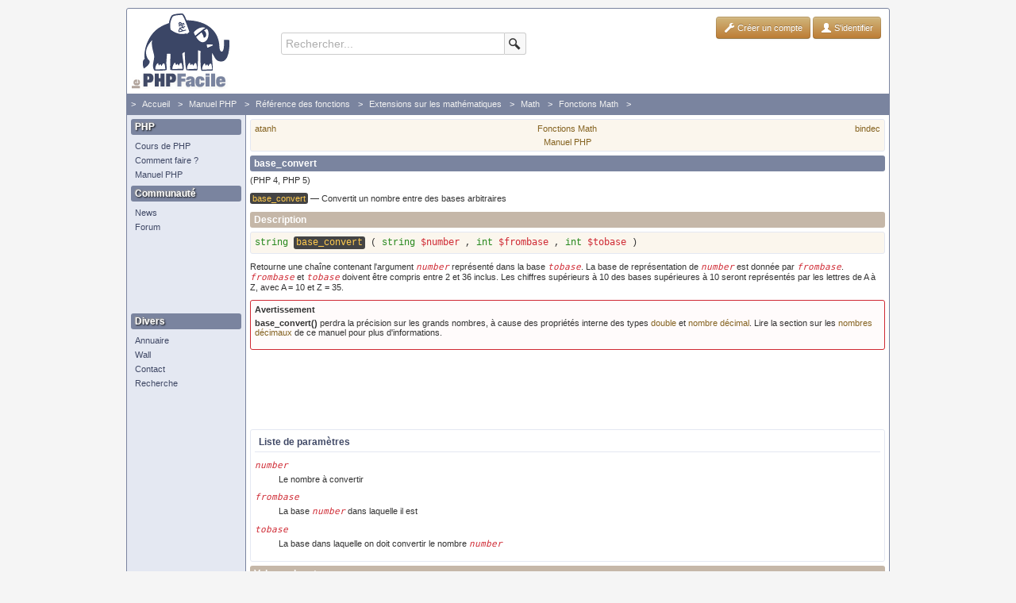

--- FILE ---
content_type: text/html; charset=utf-8
request_url: https://www.lephpfacile.com/manuel-php/function.base-convert.php
body_size: 16113
content:
<!DOCTYPE html>
<html lang="fr" xml:lang="fr">
<head>
<!--[if lt IE 9]>
<script src="https://static.lephpfacile.com/js/html5shiv.js"></script>
<![endif]-->
<meta charset="utf-8" />
<title>Manuel PHP - base_convert - Convertit un nombre entre des bases arbitraires - Le PHP Facile</title>
<meta name="description" content="Manuel PHP - base_convert - Convertit un nombre entre des bases arbitraires" />
<meta name="keywords" content="php, Manuel, PHP, base_convert, Convertit, nombre, entre, bases, arbitraires" />
<meta name="robots" content="index, follow" />
<link rel="icon" type="image/png" href="https://static.lephpfacile.com/img/favicon.png" />
<link rel="stylesheet" type="text/css" media="screen" href="https://static.lephpfacile.com/css/main_v13.css" />
<script type="text/javascript" src="https://www.lephpfacile.com/js.php"></script>
<script type="text/javascript" src="https://static.lephpfacile.com/js/main_v13.js"></script>
</head>
<body>

<div id="page">
	<header>
		<a class="fleft sprite logo" href="/" data-lbox="1"></a>

		<div id="search">
			<div class="search_form">
				<input type="text" autocomplete="off" name="search" id="search_value" class="search_input_form"  />
				<ul class="search_suggest"></ul>
			</div>
			<div data-id="search_check" class="search_submit"><span class="sprite ico_search"></span></div>
		</div>

		<script type="text/javascript">
		<!--
		try {
			$(document).myComplete([{
				'container' : $('#search'),
				'name' : 'search',
				'free_input': true,
				'label_default' : 'Rechercher...',
				'ajax': {
					'param' : ['query'],
					'url' : '/ajax/suggest/index.php',
				},
				'submit': 'search'
			}]);
		} catch(e) { console.log(e.message, e.stack); }
		// -->
		</script>

		<div id="user">
			<div id="info_account">
		<a class="btn btn-small btn-php" href="/compte/inscription" data-fbox="1"><i class="icon-wrench icon-white"></i> Créer un compte</a>
		<a class="btn btn-small btn-php" href="/compte/login" data-fbox="1"><i class="icon-user icon-white"></i> S'identifier</a>
	</div>
	
<script type="text/javascript">
<!--
try {
	core.draw_fbox();
} catch(e) { console.log(e.message, e.stack); }
// -->
</script>		</div>

		<div class="clr"></div>
	</header>

	<nav id="breadcrumbstrail"></nav>

	<nav id="nav">
	<h1>PHP</h1>
<ul>
	<li><a href="/cours/" data-lbox="1">Cours de PHP</a></li>
	<li><a href="/howto/" data-lbox="1">Comment faire ?</a></li>
	<li><a href="/manuel-php/" data-lbox="1">Manuel PHP</a></li>
</ul>

<h1>Communauté</h1>
<ul>
	<li><a href="/news/" data-lbox="1">News</a></li>
	<li><a href="/forum/" data-lbox="1">Forum</a></li>
</ul>

<div id="them_haut">
	<script type="text/javascript"><!--
	google_ad_client = "pub-1406038392674816";
	google_ad_width = 120;
	google_ad_height = 90;
	google_ad_format = "120x90_0ads_al";
	google_ad_type = "text";
	google_ad_channel = "4248167405";
	google_color_border = "E4E8F2";
	google_color_bg = "E4E8F2";
	google_color_link = "404966";
	google_color_url = "404966";
	google_color_text = "404966";
	//--></script>

	<script type="text/javascript" src="https://pagead2.googlesyndication.com/pagead/show_ads.js"></script>
</div>

<h1>Divers</h1>
<ul>
	<li><a href="/annuaire/" data-lbox="1">Annuaire</a></li>
		<li><a href="/wall/" data-lbox="1">Wall</a></li>
	<li><a href="/contact" data-fbox="1">Contact</a></li>
	<li><a href="/recherche/" data-lbox="1">Recherche</a></li>
</ul>

	</nav>

	<div id="content">
	<section id="content_data1">
		<article class="manuel">
<div class="summary">
	<div class="prev"><a href="/manuel-php/function.atanh.php" data-lbox="1" data-hovercard="1" data-hovercard_type="manuel_php" data-hovercard_data="atanh" data-hovercard_callback="manuel.card" title="Manuel PHP - atanh">atanh</a></div>
	<div class="up"><a href="/manuel-php/ref.math.php" data-lbox="1" title="Manuel PHP - Fonctions Math">Fonctions Math</a></div>
	<div class="next"><a href="/manuel-php/function.bindec.php" data-lbox="1" data-hovercard="1" data-hovercard_type="manuel_php" data-hovercard_data="bindec" data-hovercard_callback="manuel.card" title="Manuel PHP - bindec">bindec</a></div>
	<div class="tacenter mtop5"><a href="/manuel-php/" data-lbox="1" title="Manuel PHP - Manuel PHP">Manuel PHP</a></div>
</div><div id="function.base-convert" class="refentry">
 <div class="refnamediv">
  <h1 class="refname">base_convert</h1>
  <p class="verinfo">(PHP 4, PHP 5)</p><p class="refpurpose"><span class="refname">base_convert</span> &mdash; <span class="dc-title">Convertit un nombre entre des bases arbitraires</span></p>

 </div>
 <div class="refsect1 description" id="refsect1-function.base-convert-description">
  <h3 class="title">Description</h3>
   <div class="methodsynopsis dc-description">
    <span class="type">string</span> <span class="methodname"><strong>base_convert</strong></span>
     ( <span class="methodparam"><span class="type">string</span> <code class="parameter">$number</code></span>
    , <span class="methodparam"><span class="type">int</span> <code class="parameter">$frombase</code></span>
    , <span class="methodparam"><span class="type">int</span> <code class="parameter">$tobase</code></span>
    )</div>

  <p class="para rdfs-comment">
   Retourne une chaîne contenant l&#039;argument <em><code class="parameter">number</code></em>
   représenté dans la base <em><code class="parameter">tobase</code></em>. La base de
   représentation de <em><code class="parameter">number</code></em> est donnée par
   <em><code class="parameter">frombase</code></em>. <em><code class="parameter">frombase</code></em> et
   <em><code class="parameter">tobase</code></em> doivent être compris entre 2 et 36 inclus.
   Les chiffres supérieurs à 10 des bases supérieures à 10 seront représentés
   par les lettres de A à Z, avec A = 10 et Z = 35.
  </p>
  <div class="warning"><strong class="warning">Avertissement</strong>
   <p class="simpara">
     <span class="function"><strong>base_convert()</strong></span> perdra la précision sur les grands nombres, 
    à cause des propriétés interne des types <span class="type"><a href="/manuel-php/language.types.float.php" data-lbox="1" title="Manuel PHP - double">double</a></span> et <a href="/manuel-php/language.types.float.php" data-lbox="1" title="Manuel PHP - nombre décimal">nombre décimal</a>.
    Lire la section sur les
    <a href="/manuel-php/language.types.float.php" data-lbox="1" title="Manuel PHP - nombres décimaux">nombres décimaux</a> de
    ce manuel pour plus d&#039;informations.
   </p>
  </div>
 </div><div id="leaderboard_1" class="ads" ></div><div class="refsect1 parameters" id="refsect1-function.base-convert-parameters">
  <h3 class="title">Liste de paramètres</h3>
  <p class="para">
   <dl>

    <dt>

     <span class="term"><em><code class="parameter">number</code></em></span>
     <dd>

      <p class="para">
       Le nombre à convertir
      </p>
     </dd>

    </dt>

    <dt>

     <span class="term"><em><code class="parameter">frombase</code></em></span>
     <dd>

      <p class="para">
       La base <em><code class="parameter">number</code></em> dans laquelle il est
      </p>
     </dd>

    </dt>

    <dt>

     <span class="term"><em><code class="parameter">tobase</code></em></span>
     <dd>

      <p class="para">
       La base dans laquelle on doit convertir le nombre
       <em><code class="parameter">number</code></em>
      </p>
     </dd>

    </dt>

   </dl>

  </p>
 </div>

 <div class="refsect1 returnvalues" id="refsect1-function.base-convert-returnvalues">
  <h3 class="title">Valeurs de retour</h3>
  <p class="para">
   Le nombre <em><code class="parameter">number</code></em> converti dans la base <em><code class="parameter">tobase</code></em>
  </p>
 </div><div id="large_sky_1" class="ads fright mleft5" ></div><div class="refsect1 examples" id="refsect1-function.base-convert-examples">
  <h3 class="title">Exemples</h3>
  <p class="para">
   <div class="example" id="example-3433">
    <p><strong>Exemple #1 Exemple avec  <span class="function"><strong>base_convert()</strong></span></strong></p>
    <div data-code="1" class="mtop5"><div class="oh"><span data-dl="1" style="padding-bottom: 3px" class="dblock fright sprite attach"></span></div><pre class="prettyprint linenums">&lt;?php
$hexadecimal = 'A37334';
echo <span class="nocode"><a href="/manuel-php/function.base-convert.php" data-lbox="1" data-hovercard="1" data-hovercard_type="manuel_php" data-hovercard_data="base_convert" data-hovercard_callback="manuel.card">base_convert</a></span>($hexadecimal, 16, 2);
?&gt;</pre></div>

    <div class="example-contents"><p>L&#039;exemple ci-dessus va afficher :</p></div>
    <div class="example-contents screen">
<div class="cdata"><pre>
101000110111001100110100
</pre></div>
    </div>
   </div>
  </p>
 </div>

 <div class="refsect1 seealso" id="refsect1-function.base-convert-seealso">
  <h3 class="title">Voir aussi</h3>
  <p class="para">
   <ul class="simplelist">
    <li class="member"> <span class="function"><a href="/manuel-php/function.intval.php" data-lbox="1" data-hovercard="1" data-hovercard_type="manuel_php" data-hovercard_data="intval" data-hovercard_callback="manuel.card" title="Manuel PHP - intval()">intval()</a> - Retourne la valeur num&eacute;rique enti&egrave;re &eacute;quivalente d'une variable</span></li>
   </ul>
  </p>
 </div>

</div><div class="summary">
	<div class="prev"><a href="/manuel-php/function.atanh.php" data-lbox="1" data-hovercard="1" data-hovercard_type="manuel_php" data-hovercard_data="atanh" data-hovercard_callback="manuel.card" title="Manuel PHP - atanh">atanh</a></div>
	<div class="up"><a href="/manuel-php/ref.math.php" data-lbox="1" title="Manuel PHP - Fonctions Math">Fonctions Math</a></div>
	<div class="next"><a href="/manuel-php/function.bindec.php" data-lbox="1" data-hovercard="1" data-hovercard_type="manuel_php" data-hovercard_data="bindec" data-hovercard_callback="manuel.card" title="Manuel PHP - bindec">bindec</a></div>
	<div class="tacenter mtop5"><a href="/manuel-php/" data-lbox="1" title="Manuel PHP - Manuel PHP">Manuel PHP</a></div>
</div></article>

<div class="mtop5">
	
<div data-share="1" class="share">

	<div class="fleft" style="margin: 3px 10px 0px 10px; color: #fff; text-align: center; color: #404966">Partager<br />cet élément</div>

	<div class="oh" style="background: #fff; padding: 5px 5px 5px 5px; border-left: 1px solid #CDCFD6; border-top-left-radius: 3px; border-bottom-left-radius: 3px;">

		<a class="dblock share_item sprite share_email fleft mright5" href="/share?type=manuel&key=YToyOntpOjA7czozOiJwaHAiO2k6MTtzOjI1OiJmdW5jdGlvbi5iYXNlLWNvbnZlcnQucGhwIjt9" data-fbox="1" title="Partager en envoyant un email" data-hovercard="1"></a>

		<a class="dblock share_item sprite share_fb fleft mright5" href="https://www.facebook.com/dialog/feed?app_id=617204011648158&link=https%3A%2F%2Fwww.lephpfacile.com%2Fmanuel-php%2Ffunction.base-convert.php&name=Manuel%20PHP%20-%20base_convert%20-%20Convertit%20un%20nombre%20entre%20des%20bases%20arbitraires&description=Le%20PHP%20Facile%20-%20Apprendre%20le%20PHP&redirect_uri=https%3A%2F%2Fwww.lephpfacile.com%2Fmanuel-php%2Ffunction.base-convert.php" title="Partager sur Facebook" data-hovercard="1"></a>

		<a class="dblock share_item sprite share_twitter fleft mright5" href="http://twitter.com/intent/tweet?url=https%3A%2F%2Fwww.lephpfacile.com%2Fmanuel-php%2Ffunction.base-convert.php&text=Manuel%20PHP%20-%20base_convert%20-%20Convertit%20un%20nombre%20entre%20des%20bases%20arbitraires&hashtags=" title="Partager sur Twitter" data-hovercard="1" target="_blank"></a>

		<a class="dblock share_item sprite share_google fleft mright5" href="https://plus.google.com/share?url=https%3A%2F%2Fwww.lephpfacile.com%2Fmanuel-php%2Ffunction.base-convert.php" title="Partager sur Google+" data-hovercard="1" target="_blank"></a>

		<div class="fleft mleft10 mtop2">Lien : <input type="text" value="https://www.lephpfacile.com/manuel-php/function.base-convert.php" readonly="readonly" onclick="this.select(); event.stopPropagation(); return false;" style="padding: 3px; font-size: 12px; width: 150px" /></div>
	</div>

</div>
</div>

<script type="text/javascript">
<!--
try {
	var launch = function() {
		ads.set_position('.manuel');
	}

			CONFIG.onready['func_' + core.uniqid()] = launch;
		
} catch(e) { console.log(e.message, e.stack); }
// -->
</script>
		<script type="text/javascript">
		<!--
		try {
			CONFIG.breadcrumbstrail = [{"txt":"Accueil","url":"\/"},{"txt":"Manuel PHP","url":"\/manuel-php\/index.php"},{"txt":"R\u00e9f\u00e9rence des fonctions","url":"\/manuel-php\/funcref.php"},{"txt":"Extensions sur les math\u00e9matiques","url":"\/manuel-php\/refs.math.php"},{"txt":"Math","url":"\/manuel-php\/book.math.php"},{"txt":"Fonctions Math","url":"\/manuel-php\/ref.math.php"},{"txt":"base_convert - Convertit un nombre entre des bases arbitraires","url":"\/manuel-php\/function.base-convert.php"}];
		} catch(e) { console.log(e.message, e.stack); }
		// -->
		</script>
	</section>
		</div>

	<footer>
		<div id="copyright">© 2002 - 2026 <a href="/" data-lbox="1">Le PHP Facile</a></div>
	</footer>
</div>

<ul id="backlink">
	<li><a href="http://www.jammaplay.com" title="L'arcade en streaming !" data-hovercard="1">Jamma Play</a></li>
	<li><a href="http://www.editeurjavascript.com" title="L'éditeur javascript" data-hovercard="1">L'éditeur javascript</a></li>
	<li><a href="http://www.cssdebutant.com" title="CSS" data-hovercard="1">CSS</a></li>
	<li><a href="http://www.webdesign-tutoriaux.com/categorie-PHP-11-1.html" title="tutorial,tutoriaux PHP, Photoshop et flash sur Webdesign Tutoriaux" data-hovercard="1">Tutoriaux PHP</a></li>
	<li><a href="http://www.apprendre-php.com" title="Apprendre le PHP par la pratique : tutoriels, cours, scripts, forums, actualités" data-hovercard="1">Tutoriels PHP</a></li>
   <li><a href="https://www.breizhblog.com" title="Breizh Blog" data-hovercard="1">Bretagne</a></li>
   <li><a href="http://www.manuelphp.com" title="php" data-hovercard="1">php</a></li>
	<li><a href="http://www.comparatif-moto.fr" title="Comparatif moto" data-hovercard="1">Moto</a></li>
	<li><a href="http://www.graphiques-kits.com" title="Kit graphique" data-hovercard="1">Kit graphique</a></li>
</ul>

<div id="go_up"><div class="sprite go_up fright pointer" onclick="core.go_to('<body>'); return false;" title="Remonter en haut de la page"data-hovercard="1"></div></div>

<div id="loading"><img class="dinbl" src="https://static.lephpfacile.com/img/loading.gif" alt="Loading" /><span>Chargement en cours</span></div>
			<script type="text/javascript">
			<!--
			try {
				var _gaq = _gaq || [];
				_gaq.push(['_setAccount', 'UA-118988-1']);
				_gaq.push(['_trackPageview']);

				(function() {
				var ga = document.createElement('script'); ga.type = 'text/javascript'; ga.async = true;
				ga.src = ('https:' == document.location.protocol ? 'https://ssl' : 'http://www') + '.google-analytics.com/ga.js';
				var s = document.getElementsByTagName('script')[0]; s.parentNode.insertBefore(ga, s);
				})();
			} catch(e) { console.log(e.message, e.stack); }
			// -->
			</script>
						<script type="text/javascript">
			<!--
			try {
				var googletag = googletag || {};
				googletag.cmd = googletag.cmd || [];
				(function() {
					var gads = document.createElement('script');
					gads.async = true;
					gads.type = 'text/javascript';
					var useSSL = 'https:' == document.location.protocol;
					gads.src = (useSSL ? 'https:' : 'http:') + '//www.googletagservices.com/tag/js/gpt.js';
					var node = document.getElementsByTagName('script')[0];
					node.parentNode.insertBefore(gads, node);
				})();
			} catch(e) { console.log(e.message, e.stack); }
			// -->
			</script>
					<script type="text/javascript">
		<!--
		try {
			$(document).ready(function() {

									CONFIG.onready['func_' + core.uniqid()] = core.init_page;
					
				CONFIG.hash = 'manuel-php/function.base-convert.php';

				config.init(CONFIG);
			});
		} catch(e) { console.log(e.message, e.stack); }
		// -->
		</script>
		</body>
</html>

--- FILE ---
content_type: text/html; charset=utf-8
request_url: https://www.google.com/recaptcha/api2/aframe
body_size: 267
content:
<!DOCTYPE HTML><html><head><meta http-equiv="content-type" content="text/html; charset=UTF-8"></head><body><script nonce="9D-R4XuNbJCTeQb_e9tNDQ">/** Anti-fraud and anti-abuse applications only. See google.com/recaptcha */ try{var clients={'sodar':'https://pagead2.googlesyndication.com/pagead/sodar?'};window.addEventListener("message",function(a){try{if(a.source===window.parent){var b=JSON.parse(a.data);var c=clients[b['id']];if(c){var d=document.createElement('img');d.src=c+b['params']+'&rc='+(localStorage.getItem("rc::a")?sessionStorage.getItem("rc::b"):"");window.document.body.appendChild(d);sessionStorage.setItem("rc::e",parseInt(sessionStorage.getItem("rc::e")||0)+1);localStorage.setItem("rc::h",'1768979914798');}}}catch(b){}});window.parent.postMessage("_grecaptcha_ready", "*");}catch(b){}</script></body></html>